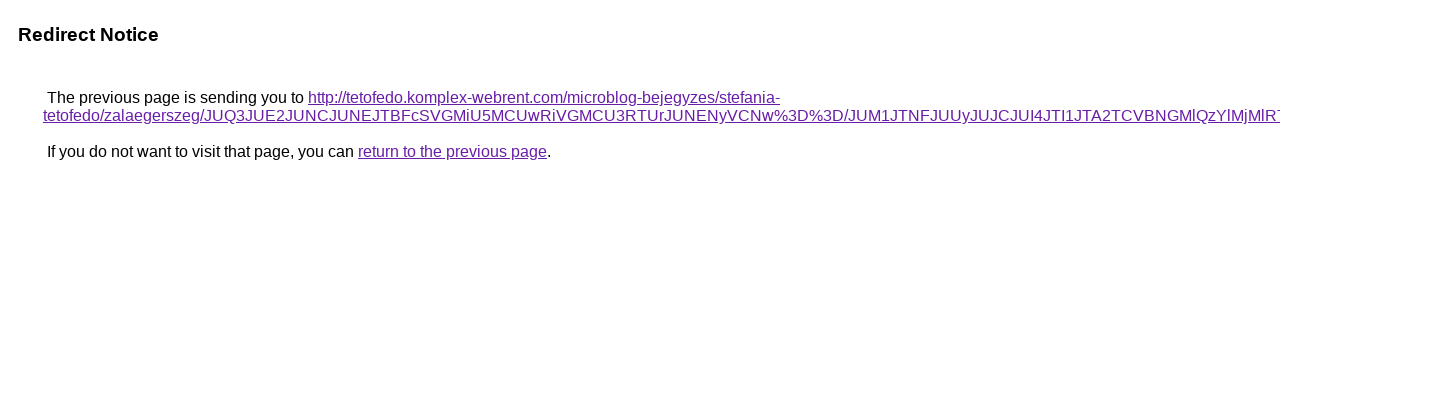

--- FILE ---
content_type: text/html; charset=UTF-8
request_url: https://images.google.li/url?q=http%3A%2F%2Ftetofedo.komplex-webrent.com%2Fmicroblog-bejegyzes%2Fstefania-tetofedo%2Fzalaegerszeg%2FJUQ3JUE2JUNCJUNEJTBFcSVGMiU5MCUwRiVGMCU3RTUrJUNENyVCNw%253D%253D%2FJUM1JTNFJUUyJUJCJUI4JTI1JTA2TCVBNGMlQzYlMjMlRTRDJUFGQw%253D%253D%2F
body_size: 512
content:
<html lang="en"><head><meta http-equiv="Content-Type" content="text/html; charset=UTF-8"><title>Redirect Notice</title><style>body,div,a{font-family:Roboto,Arial,sans-serif}body{background-color:var(--xhUGwc);margin-top:3px}div{color:var(--YLNNHc)}a:link{color:#681da8}a:visited{color:#681da8}a:active{color:#ea4335}div.mymGo{border-top:1px solid var(--gS5jXb);border-bottom:1px solid var(--gS5jXb);background:var(--aYn2S);margin-top:1em;width:100%}div.aXgaGb{padding:0.5em 0;margin-left:10px}div.fTk7vd{margin-left:35px;margin-top:35px}</style></head><body><div class="mymGo"><div class="aXgaGb"><font style="font-size:larger"><b>Redirect Notice</b></font></div></div><div class="fTk7vd">&nbsp;The previous page is sending you to <a href="http://tetofedo.komplex-webrent.com/microblog-bejegyzes/stefania-tetofedo/zalaegerszeg/JUQ3JUE2JUNCJUNEJTBFcSVGMiU5MCUwRiVGMCU3RTUrJUNENyVCNw%3D%3D/JUM1JTNFJUUyJUJCJUI4JTI1JTA2TCVBNGMlQzYlMjMlRTRDJUFGQw%3D%3D/">http://tetofedo.komplex-webrent.com/microblog-bejegyzes/stefania-tetofedo/zalaegerszeg/JUQ3JUE2JUNCJUNEJTBFcSVGMiU5MCUwRiVGMCU3RTUrJUNENyVCNw%3D%3D/JUM1JTNFJUUyJUJCJUI4JTI1JTA2TCVBNGMlQzYlMjMlRTRDJUFGQw%3D%3D/</a>.<br><br>&nbsp;If you do not want to visit that page, you can <a href="#" id="tsuid_xrQnafrVPNCbptQP0eOekQU_1">return to the previous page</a>.<script nonce="BglWferb6wB1VUWpryxm8w">(function(){var id='tsuid_xrQnafrVPNCbptQP0eOekQU_1';(function(){document.getElementById(id).onclick=function(){window.history.back();return!1};}).call(this);})();(function(){var id='tsuid_xrQnafrVPNCbptQP0eOekQU_1';var ct='originlink';var oi='unauthorizedredirect';(function(){document.getElementById(id).onmousedown=function(){var b=document&&document.referrer,a="encodeURIComponent"in window?encodeURIComponent:escape,c="";b&&(c=a(b));(new Image).src="/url?sa=T&url="+c+"&oi="+a(oi)+"&ct="+a(ct);return!1};}).call(this);})();</script><br><br><br></div></body></html>